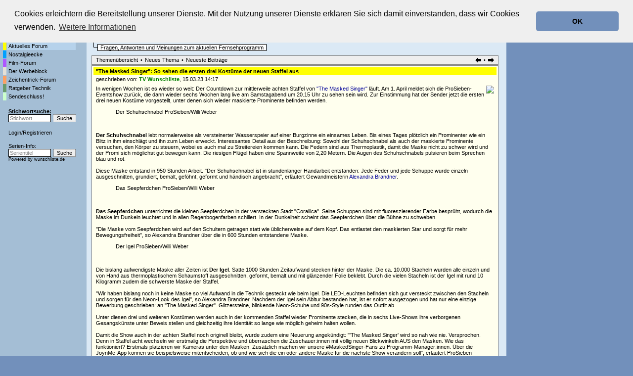

--- FILE ---
content_type: text/html; charset=utf-8
request_url: https://www.tvforen.de/read.php?1,1589299
body_size: 8474
content:
<?xml version="1.0" encoding="utf-8"?><!DOCTYPE html PUBLIC "-//W3C//DTD XHTML 1.0 Transitional//EN" "DTD/xhtml1-transitional.dtd">
<html lang="de_DE">
  <head>
    
      <LINK REL="SHORTCUT ICON" HREF="favicon.ico" TYPE="image/x-icon">
      <LINK REL="ICON" HREF="favicon.ico" TYPE="image/x-icon">

      <link rel="stylesheet" type="text/css" href="https://www.tvforen.de/css.php?1,css" media="screen" />
      <link rel="stylesheet" type="text/css" href="https://www.tvforen.de/css.php?1,css_print" media="print" />
    

    
    
        <script type="text/javascript" src="https://www.tvforen.de/javascript.php?1"></script>
    
    
    
    <title>&quot;The Masked Singer&quot;: So sehen die ersten drei Kostüme der neuen Staffel aus</title>
    <meta name="KEYWORDS" content="Forum, Diskussionsforum, TV-Kritik, TV, tvforen, Foren, Fernsehen, TV-Serie">
 <META http-equiv="Content-Type" content="text/html; charset=utf-8">

 

    

 <script src="/jquery-3.3.1.min.js"></script>
<script language="javascript" type="text/javascript">
<!-- 
function trim (zeichenkette) 
{
  return zeichenkette.replace (/^\s+/, '').replace (/\s+$/, '');
}


pics = new Array("https://www.imfernsehen.de/gfx/wunschliste.gif","https://www.imfernsehen.de/gfx/wlfs55.gif","https://www.imfernsehen.de/gfx/fernsehserien.gif","https://www.imfernsehen.de/gfx/fstk55.gif");
piclinks = new Array("https://www.wunschliste.de/","https://www.wunschliste.de/","https://www.fernsehserien.de/","https://www.fernsehserien.de/");
pictime = new Array(7777,133,7777,133,7777,133);
akt_img = 0;

function wechsel()
{	global: akt_img;
	setTimeout("wechsel()",pictime[akt_img]);
	document.getElementById('llnk').src=pics[akt_img];
	akt_img++;
	if(akt_img>5) {akt_img=0;}
}

function jump()
{	window.open(piclinks[akt_img]);
}

function resize()
{	scrbreite=0+top.innerWidth;
	var adsite=document.getElementById("div-gpt-ad-1504790627240-0").offsetWidth;
	if(adsite==300) {		scrbreite=scrbreite-305;
	}
	else if(adsite==160) {		scrbreite=scrbreite-165;
	}
	else if(adsite==120) {		scrbreite=scrbreite-125;
	}
	if (scrbreite < 792) {scrbreite=792;}
	else if (scrbreite > 1044) {scrbreite=1044;}
	document.getElementById('top_top_1').setAttribute('style','width:'+(scrbreite - 20)+'px'); // 1044-20
	document.getElementById('PDDiv').setAttribute('style','width:'+(scrbreite - 221)+'px');  // 1044-214
} 

function melde(meldevariable)
{
	alert (meldevariable);
} 

// -->
</script>





 



			<link rel="stylesheet" type="text/css" href="/cookieconsent2-3.0.3/cookieconsent.min.css" />
<script src="/cookieconsent2-3.0.3/cookieconsent.min.js"></script>
<script>
window.addEventListener("load", function(){
window.cookieconsent.initialise({
  "palette": {
    "popup": {
      "background": "#efefef",
      "text": "#000000"
    },
    "button": {
      "background": "#7290bb",
      "text": "#000000"
    }
  },
  "theme": "classic",
  "position": "top",
  "content": {
    "message": "Cookies erleichtern die Bereitstellung unserer Dienste. Mit der Nutzung unserer Dienste erklären Sie sich damit einverstanden, dass wir Cookies verwenden.",
    "dismiss": "OK",
    "link": "Weitere Informationen",
    "href": "https://www.tvforen.de/datenschutz.php"
  }
})});
</script>



</head>
<body style="background-color:#7290bb" onresize="resize();" onload="resize();" >



<style type="text/css">
body{margin:0;}
#top_top_1{margin-top: 1%; width: 1024px;}
#top_top_2{width: 1335px; margin-top: 1%;}
#phorum{max-width: 1024px;}
@media screen and (max-width:1350px) {#top_top_2{width: 100%;}}
@media screen and (max-width:1150px) {#div-gpt-ad-1504790627240-0{display:none;}}
</style>

<div id="top_top_1">  
<div style="margin:2px 5px 5px; width: 100%;">
<a href="https://www.tvforen.de/" style="display:inline-block;vertical-align:bottom;"><img src="templates/classic/images/tvforen_logo.gif" title="tvforen.de - Die Fernseh-Diskussionsforen." alt="tvforen.de - Die Fernsehdiskussionsforen"></a>
<div style="display:inline-block; font-size: 10px; vertical-align:bottom;">Die Fernseh-Diskussionsforen von<br>
<a href="https://www.wunschliste.de" target=_blank rel="nofollow"><img src="https://www.imfernsehen.de/gfx/wunschliste.gif" alt="TV Wunschliste" title="TV Wunschliste"></a>
<a href="https://www.fernsehserien.de/" target=_blank rel="nofollow"><img src="https://www.imfernsehen.de/gfx/fernsehserien.gif" alt="fernsehserien.de" title="fernsehserien.de"></a>
<a href="http://www.retro-tv.de/" target=_blank rel="nofollow"><img src="https://www.imfernsehen.de/gfx/retro-tv.gif" alt="retro-tv" title="retro-tv"></a>
 
</div>
<!--<a href="https://www.imfernsehen.de/" target=_blank rel="nofollow" style="float: right; margin-top: 10px; margin-right: 5px;"><img src="templates/classic/images/partnervonimfernsehen.png" alt="Partner von imfernsehen"></a>-->
</div>

<!-- /47996587/tf_header_2 -->
<div id='div-gpt-ad-1504790572234-0' align="right" style='width: 100%;'>

</div> 

<div id="phorum" style="position:relative; float: left;">

<table border=0 cellpadding=0 cellspacing=0 width="100%"><tr><td valign=top style="background-image:url('templates/classic/images/verlauf2.png');background-repeat:repeat-x;background-color:#A4BED5;padding-top:10px;padding-left:5px;width:170px;">
<table border=0 cellpadding=0 cellspacing=1><tr><td></td><td class=g_menuleft ><a class=menuleftlink href="index.php">Startseite</a></tD></tr>

<tr><td  class="g_menuleft_color forum_1_farbe_1"></td><td class="g_menuleft lighted"><a class="menuleftlink"  href="list.php?1">Aktuelles Forum</a></td></tr><tr><td  class="g_menuleft_color forum_3_farbe_1"></td><td class="g_menuleft"><a class="menuleftlink"  href="list.php?3">Nostalgieecke</a></td></tr><tr><td  class="g_menuleft_color forum_8_farbe_1"></td><td class="g_menuleft"><a class="menuleftlink"  href="list.php?8">Film-Forum</a></td></tr><tr><td  class="g_menuleft_color forum_2_farbe_1"></td><td class="g_menuleft"><a class="menuleftlink"  href="list.php?2">Der Werbeblock</a></td></tr><tr><td  class="g_menuleft_color forum_5_farbe_1"></td><td class="g_menuleft"><a class="menuleftlink"  href="list.php?5">Zeichentrick-Forum</a></td></tr><tr><td  class="g_menuleft_color forum_7_farbe_1"></td><td class="g_menuleft"><a class="menuleftlink"  href="list.php?7">Ratgeber Technik</a></td></tr><tr><td  class="g_menuleft_color forum_4_farbe_1"></td><td class="g_menuleft"><a class="menuleftlink"  href="list.php?4">Sendeschluss!</a></td></tr>
<tr><td></td><td class=g_menuleft >
<div style="font-weight:bold;padding-top:15px;"><a class=menuleftlink href="search.php?1,match_forum=1">Stichwortsuche:</a></div>
<table border=0 cellpadding=0 cellspacing=0><form action="search.php" method=GET>
<input type=hidden name="forum_id" value="0">
<input type=hidden name="phorum_page" value="search">
<input type=hidden name="match_type" value="ALL">
<input type=hidden name="author" value="">
<input type=hidden name="match_forum[]" value="ALL">
<input type=hidden name="match_threads" value="0">
<input type=hidden name="match_dates" value="30">

<tr><td style="padding-right:5px;"><input type=text  style="color:#808080"  name="search" value="Stichwort" class=search_small  onBlur="if (trim(this.value)=='') { this.style.color='#808080';this.value='Stichwort'; }" onFocus="if (this.value=='Stichwort') { this.value='';this.style.color='black'; }" ></td><td><input class=submit_small2 type=submit value="Suche"></td></tr></form></table>


				 




<div style="padding-top:15px;"><A class=menuleftlink HREF="login.php">Login</a>/<A class=menuleftlink HREF="register.php">Registrieren</A></div>





<div style="padding-top:15px;">Serien-Info:</div>
<div style="padding-bottom:10px;"><table border=0 cellpadding=0 cellspacing=0>
<FORM NAME="seriensuche" ACTION="https://www.wunschliste.de/index.pl" METHOD="POST" TARGET="_BLANK"><INPUT TYPE="HIDDEN" NAME="tvforen" VALUE="1"><INPUT TYPE="HIDDEN" NAME="query_art" VALUE="titel"><INPUT TYPE="HIDDEN" NAME="query_art" VALUE="titel">
<tr>
<td style="padding-right:5px;"><INPUT class=search_small style="color:#808080" TYPE="TEXT" NAME="query" VALUE="Serientitel" CLASS="small2" onBlur="if (trim(this.value)=='') { this.style.color='#808080';this.value='Serientitel'; }" onFocus="if (this.value=='Serientitel') { this.value='';this.style.color='black'; }"></td>
<td><INPUT TYPE="SUBMIT"  class=submit_small2  VALUE="Suche" ></td>
</tr>
<tr><td colspan=2 Style="font-size:7pt;">Powered by <a  class=blackorange href="https://www.wunschliste.de" target="_blank" rel="nofollow">wunschliste.de</a></td></tr></form>

</table></div></td></tr>

</table><table border=0 cellpadding=0 cellspacing=1>
<tr><td colspan="2">
</td></tr>


<tr><td colspan="2">
</td></tr>


<TR><TD COLSPAN=2><table BORDER=0 CELLSPACING=0 CELLPADDING=0><tr><td><IMG SRC="gfx/0.gif" width="3" height="55"></td><td></tr></table>
</table>



 
</td><td valign=top style="background-color:#DBE9F5;padding-left:10px;padding-top:10px;background-image:url('templates/classic/images/verlauf1.png');background-repeat:repeat-x;">
    <div align="center">
      <div class="PDDiv" id="PDDiv" style="width: 823px;"><div id=ddfdsfdsfdsf></div>

      <!-- <span class="PhorumTitleText PhorumLargeFont">
          <a href="https://www.tvforen.de/list.php?1">Aktuelles Forum</a>&nbsp;:::&nbsp;
          tvforen.de
        </span> -->   

        
        <!--
        <a href="https://www.tvforen.de/index.php"><img src="templates/classic/images/logo.png" alt="The fastest message board... ever. " title="The fastest message board... ever. " width="170" height="42" border="0" /></a>
        <div class="PhorumFloatingText">Fragen, Antworten und Meinungen zum aktuellen Fernsehprogramm&nbsp;</div>-->
      

       
      
     

  


<div style="padding-bottom:5px;"><table border=0 cellpadding=0 cellspacing=0>
<tr><td style="padding-right:10px;" colspan=2><table border=0 cellpadding=0 cellspacing=0><tr><td><div style="padding-right:5px;padding-left:5px;font-size:8pt;font-weight:bold;border:1px solid black;" class="forum_1_farbe_1"><a class="forum_name_link" href="list.php?1">Aktuelles Forum</a></div></td></tr></table></td></tr>

<tr><td><img src="templates/classic/images/ls.gif"></td><td style="padding-top:2px;"><table border=0 cellpadding=0 cellspacing=0><tr><td><div style="padding-right:5px;padding-left:5px;font-size:8pt;background-color:white;border:1px solid black;">Fragen, Antworten und Meinungen zum aktuellen Fernsehprogramm</div></td></tr></table></td></tr></table> </div>







  <div class="PhorumNavBlock" style="text-align: left;"><table border=0 cellpadding=0 width=100% cellspacing=0><tr><td>
   <a class="PhorumNavLink" href="https://www.tvforen.de/list.php?1">Themenübersicht</a>&bull;<a class="PhorumNavLink" href="https://www.tvforen.de/posting.php?1">Neues Thema</a>&bull;<a  class="PhorumNavLink"  href="https://www.tvforen.de/addon.php?1,module=recent_messages,show_forum=1,show_amount=100">Neueste Beitr&auml;ge</a>
</td><td align=RIGHT>
<a class="PhorumNavLink" href="https://www.tvforen.de/read.php?1,1678886271,older"><img src="templates/classic/images/pfeil_l.gif" border=0></a>&bull;<a class="PhorumNavLink" href="https://www.tvforen.de/read.php?1,1678886271,newer"><img src="templates/classic/images/pfeil_r.gif" border=0></a>
</td></tr></table>

  </div>


<div class="PhorumStdBlock forum_1_farbe_2">
   <div class="PhorumReadBodyHead forum_1_farbe_1"><strong>&quot;The Masked Singer&quot;: So sehen die ersten drei Kostüme der neuen Staffel aus</strong></div>


 


<table border=0 cellpadding=0 cellspacing=0><tr><td valign=top><div class="PhorumReadBodyHead">geschrieben von:
        <strong>
          <a href="https://www.tvforen.de/profile.php?1,12">
            <font class=wunschliste>
          TV Wunschliste</font></a></strong>, 15.03.23 14:17</div></td></tr></table>



  <div class="PhorumReadBodyText"> <div><img src="https://www.imfernsehen.de/gfx/pics/thumbs120/Der-Igel-Ist-Die-Aufwendigste-Maske-Aller-Zeiten.jpg" style="float:right">In wenigen Wochen ist es wieder so weit: Der Countdown zur mittlerweile achten Staffel von <a href="http://www.wunschliste.de/37149">"The Masked Singer"</a> läuft. Am 1. April meldet sich die ProSieben-Eventshow zurück, die dann wieder sechs Wochen lang live am Samstagabend um 20.15 Uhr zu sehen sein wird. Zur Einstimmung hat der Sender jetzt die ersten drei neuen Kostüme vorgestellt, unter denen sich wieder maskierte Prominente befinden werden.<figure><img src="https://www.imfernsehen.de/gfx/serien/the-masked-singer-so-sehen-die-ersten-drei-kostueme-der-neuen-staffel-aus-der-schuhschnabel-4cb6552c2bb5959fca49da44e6f72e0e.jpg" srcset="https://www.imfernsehen.de/gfx/serien/the-masked-singer-so-sehen-die-ersten-drei-kostueme-der-neuen-staffel-aus-der-schuhschnabel-4cb6552c2bb5959fca49da44e6f72e0e-2x.jpg 2x" alt="" data-platzhalter-farbe="#1d4684" data-platzhalter-img="[data-uri]" width="640" height="361"><figcaption>Der Schuhschnabel <span class="credits credits-right">ProSieben/Willi Weber</span></figcaption></figure><br />
<br />
<strong>Der Schuhschnabel</strong> lebt normalerweise als versteinerter Wasserspeier auf einer Burgzinne ein einsames Leben. Bis eines Tages plötzlich ein Prominenter wie ein Blitz in ihm einschlägt und ihn zum Leben erweckt. Interessantes Detail aus der Beschreibung: Sowohl der Schuhschnabel als auch der maskierte Prominente versuchen, den Körper zu steuern, wobei es auch mal zu Streitereien kommen kann. Die Federn sind aus Thermoplastik, damit die Maske nicht zu schwer wird und der Promi sich möglichst gut bewegen kann. Die riesigen Flügel haben eine Spannweite von 2,20 Metern. Die Augen des Schuhschnabels pulsieren beim Sprechen blau und rot.<br />
<br />
Diese Maske entstand in 950 Stunden Arbeit. <q>Der Schuhschnabel ist in stundenlanger Handarbeit entstanden: Jede Feder und jede Schuppe wurde einzeln ausgeschnitten, grundiert, bemalt, geföhnt, geformt und händisch angebracht</q>, erläutert Gewandmeisterin <a href="http://www.wunschliste.de/person/556934">Alexandra Brandner</a>.<figure><img src="https://www.imfernsehen.de/gfx/serien/the-masked-singer-so-sehen-die-ersten-drei-kostueme-der-neuen-staffel-aus-das-seepferdchen-9f14b59c26546ab5db8c8eef2058433b.jpg" srcset="https://www.imfernsehen.de/gfx/serien/the-masked-singer-so-sehen-die-ersten-drei-kostueme-der-neuen-staffel-aus-das-seepferdchen-9f14b59c26546ab5db8c8eef2058433b-2x.jpg 2x" alt="" data-platzhalter-farbe="#216b93" data-platzhalter-img="[data-uri]" width="640" height="361"><figcaption>Das Seepferdchen <span class="credits credits-right">ProSieben/Willi Weber</span></figcaption></figure><br />
<br />
<strong>Das Seepferdchen</strong> unterrichtet die kleinen Seepferdchen in der versteckten Stadt "Corallica". Seine Schuppen sind mit fluoreszierender Farbe besprüht, wodurch die Maske im Dunkeln leuchtet und in allen Regenbogenfarben schillert. In der Dunkelheit scheint das Seepferdchen über die Bühne zu schweben.<br />
<br />
<q>Die Maske vom Seepferdchen wird auf den Schultern getragen statt wie üblicherweise auf dem Kopf. Das entlastet den maskierten Star und sorgt für mehr Bewegungsfreiheit</q>, so Alexandra Brandner über die in 600 Stunden entstandene Maske.<figure><img src="https://www.imfernsehen.de/gfx/serien/the-masked-singer-so-sehen-die-ersten-drei-kostueme-der-neuen-staffel-aus-der-igel-15712fea30f635bd74407935faa194fe.jpg" srcset="https://www.imfernsehen.de/gfx/serien/the-masked-singer-so-sehen-die-ersten-drei-kostueme-der-neuen-staffel-aus-der-igel-15712fea30f635bd74407935faa194fe-2x.jpg 2x" alt="" data-platzhalter-farbe="#b92c6f" data-platzhalter-img="[data-uri]" width="640" height="361"><figcaption>Der Igel <span class="credits credits-right">ProSieben/Willi Weber</span></figcaption></figure><br />
<br />
Die bislang aufwendigste Maske aller Zeiten ist <strong>Der Igel</strong>. Satte 1000 Stunden Zeitaufwand stecken hinter der Maske. Die ca. 10.000 Stacheln wurden alle einzeln und von Hand aus thermoplastischem Schaumstoff ausgeschnitten, geformt, bemalt und mit glänzender Folie beklebt. Durch die vielen Stacheln ist der Igel mit rund 10 Kilogramm zudem die schwerste Maske der Staffel.<br />
<br />
<q>Wir haben bislang noch in keine Maske so viel Aufwand in die Technik gesteckt wie beim Igel. Die LED-Leuchten befinden sich gut versteckt zwischen den Stacheln und sorgen für den Neon-Look des Igel</q>, so Alexandra Brandner. Nachdem der Igel sein Abitur bestanden hat, ist er sofort ausgezogen und hat nur eine einzige Bewerbung geschrieben: an "The Masked Singer". Glitzersteine, blinkende Neon-Schuhe und 90s-Style runden das Outfit ab.<br />
<br />
Unter diesen drei und weiteren Kostümen werden auch in der kommenden Staffel wieder Prominente stecken, die in sechs Live-Shows ihre verborgenen Gesangskünste unter Beweis stellen und gleichzeitig ihre Identität so lange wie möglich geheim halten wollen.<br />
<br />
Damit die Show auch in der achten Staffel noch originell bleibt, wurde zudem eine Neuerung angekündigt: <q>'The Masked Singer' wird so nah wie nie. Versprochen. Denn in Staffel acht wechseln wir erstmalig die Perspektive und überraschen die Zuschauer:innen mit völlig neuen Blickwinkeln AUS den Masken. Wie das funktioniert? Erstmals platzieren wir Kameras unter den Masken. Zusätzlich machen wir unsere #MaskedSinger-Fans zu Programm-Manager:innen. Über die JoynMe-App können sie beispielsweise mitentscheiden, ob und wie sich die ein oder andere Maske für die nächste Show verändern soll</q>, erläutert ProSieben-Unterhaltungschefin Natalie Zizler.<br />
<br />
Wie gewohnt führt <a href="http://www.wunschliste.de/person/5692">Matthias Opdenhövel</a> als Moderator durch von <a href="http://www.wunschliste.de/person/711335">Endemol Shine Germany</a> produzierte Sendung. Das Rateteam besteht wieder aus den festen Mitgliedern <a href="http://www.wunschliste.de/person/6255">Ruth Moschner</a> und dem zurückgekehrten <a href="http://www.wunschliste.de/person/50530">Rea Garvey</a> sowie einem wöchentlich wechselnden Gast.<br />
<br />
<em>15.03.2023 - Glenn Riedmeier/TV Wunschliste<br />
Bild: ProSieben/Willi Weber</phorum></em><br />
<br />
[<a href="http://www.wunschliste.de/tvnews/905275" rel="nofollow" >www.wunschliste.de</a>]</phorum></phorum></phorum></phorum></phorum></phorum></phorum></phorum></phorum></phorum></phorum></phorum></phorum></phorum></phorum></phorum></phorum></phorum></phorum></phorum></phorum></phorum></div></div><br />
  
</div>

  
  <div class="PhorumNavBlock">
    <div style="float: right;">
      <a class="PhorumNavLink" href="https://www.tvforen.de/read.php?1,1678886271,older"><img src="templates/classic/images/pfeil_l.gif" border=0></a>&bull;<a class="PhorumNavLink" href="https://www.tvforen.de/read.php?1,1678886271,newer"><img src="templates/classic/images/pfeil_r.gif" border=0></a>
    </div>
    <span class="PhorumNavHeading PhorumHeadingLeft">Optionen:</span>&nbsp;<a class="PhorumNavLink" href="https://www.tvforen.de/read.php?1,1589299,1589299#REPLY">Antworten</a>&bull;<a class="PhorumNavLink" href="https://www.tvforen.de/read.php?1,1589299,1589299,quote=1#REPLY">Zitieren</a>
  </div>

<div class=rickroll><script type="text/javascript" src="/rickroll.js"></script></div>
<table class="PhorumStdTable" cellspacing="0">
  <tr>
    <th class="PhorumTableHeader forum_1_farbe_1" align="left">Betreff</th>
    
    <th class="PhorumTableHeader forum_1_farbe_1" align="left" nowrap  style="padding-left:10px;"  >geschrieben von</th>
    <th class="PhorumTableHeader forum_1_farbe_1" align="left" nowrap  style="padding-left:10px;"  >Datum/Zeit</th>
  
      <th class="PhorumTableHeader forum_1_farbe_1" align="right"  style="padding-left:10px;"  >Zugriffe&nbsp;</th>
    </tr>
  
    
      
    




    <tr>
      <td class="PhorumTableRow forum_1_farbe_2" style="padding:0;padding-left:5px;">
        <table border=0 cellpadding=0 cellspacing=0><tr><td valign=top nowrap><img src="mods/treeview/images/n.gif" width="9" height="27" border="0" />&nbsp;</td><td valign=middle>

        <b>&quot;The Masked Singer&quot;: So sehen die ersten drei Kostüme der neuen Staffel aus</b>        </td></tr></table>
      </td>
      
      <td class="PhorumTableRow forum_1_farbe_2" nowrap="nowrap"   style="padding-left:10px;" >
        <a href="https://www.tvforen.de/profile.php?1,12">
          <font class=wunschliste>
          TV Wunschliste
          </font>
        </a>
      </td>
      <td class="PhorumTableRow PhorumSmallFont forum_1_farbe_2" nowrap="nowrap"   style="padding-left:10px;" >15.03.23 14:17</td>
    
        <td class="PhorumTableRow forum_1_farbe_2" nowrap="nowrap" align="right"   style="padding-left:10px;"  >312&nbsp;</td>
      </tr>
  
</table><br /><br />

<div align="center">
  <div class="PhorumNavBlock PhorumNarrowBlock" style="text-align: left;">
    <!--<span class="PhorumNavHeading">Navigation:</span>&nbsp;--><a class="PhorumNavLink" href="https://www.tvforen.de/index.php">Forenliste</a>&bull;<a class="PhorumNavLink" href="https://www.tvforen.de/list.php?1">Themenübersicht</a>&bull;<a class="PhorumNavLink" href="https://www.tvforen.de/search.php?1">Suche</a>&bull;<a class="PhorumNavLink" href="https://www.tvforen.de/login.php?1">Login</a>
  </div>
  <div class="PhorumStdBlock PhorumNarrowBlock">
    
    
        <div class="PhorumFloatingText">In diesem Forum dürfen leider nur registrierte Teilnehmer schreiben.</div>
        
            <div  class="PhorumFloatingText"><a href="https://www.tvforen.de/login.php?1">Klicke hier, um Dich einzuloggen.</a></div>
        
            
    
  </div>
</div>

<div class="PhorumFooterPlug" align="center">
<div>
<div>Partnerseiten</div>
<div>
<table border=0 cellpadding=0 cellspacing=0 class=partnerseiten_footer>
<tr>
<td><a href="https://www.wunschliste.de" target="_blank" rel="nofollow"><img src="https://www.imfernsehen.de/gfx/wunschliste.gif" border="0"></a></td>
<td><a href="https://www.fernsehserien.de" target="_blank" rel="nofollow"><img src="https://www.imfernsehen.de/gfx/fernsehserien.gif" border="0"></a></td>

<td><a href="http://www.retro-tv.de" target="_blank" rel="nofollow"><img src="https://www.imfernsehen.de/gfx/retro-tv.gif" border="0"></a></td>
</tr>
</table>
<table border=0 cellpadding=0 cellspacing=0 class=partnerseiten_footer>
<tr>
<td><a href="http://www.zeichentrickserien.de" target="_blank" rel="nofollow"><img src="https://www.imfernsehen.de/gfx/zeichentrickserien.gif" border=0></a></td>
<td><a href="http://www.tvprogramme.net" target="_blank" rel="nofollow"><img src="https://www.imfernsehen.de/gfx/tvprogramme.gif" border=0></a></td>
<td><a href="http://www.zuschauerpost.de" target="_blank" rel="nofollow"><img src="https://www.imfernsehen.de/gfx/zuschauerpost.gif" border=0></a></td>
<td><a href="http://www.fernsehlexikon.de" target="_blank" rel="nofollow"><img src="https://www.imfernsehen.de/gfx/fernsehlexikon.gif" border=0></a></td>
<td><a href="http://www.fernsehjuwelen.de" target="_blank" rel="nofollow"><img src="https://www.imfernsehen.de/gfx/fernsehjuwelen.gif" border=0></a></td>
<td><a href="http://tvprogramme.shoutwiki.com/wiki/Hauptseite" target="_blank" rel="nofollow"><img src="https://www.imfernsehen.de/gfx/TVProgrammeWiki_Logo.jpg" border=0></a></td>
</tr>
</table>
</div>
<div>Verantwortlich f&uuml;r den Inhalt der Forumsbeitr&auml;ge ist der jeweilige Autor eines Beitrags.</div>
<div>Es gelten unsere <A  class=blackorange HREF="foren-regeln.php"><B>Foren-Regeln</B></A>&nbsp;|&nbsp;<A  class=blackorange HREF="faq.php"><B>FAQ</B> (H&auml;ufige Fragen)</A></div>
<div><A  class=blackorange HREF="impressum.php"><B>Impressum</B></A></div>
<div><A  class=blackorange HREF="datenschutz.php"><B>Datenschutz</B></A></div>
<div style="padding-top:10px;">Dieses Diskussionsforum basiert auf dem <A  class=blackorange  HREF="http://phorum.org" TARGET="_BLANK">Phorum</A>-System.</div>
</div>
</td>
<td  width=1 align=right valign=top  style="background-image:url('templates/classic/images/verlauf1.png');background-repeat:repeat-x;padding-top:10px;padding-right:5px;background-color:#DBE9F5;padding-left:10px;"><table border=0 cellpadding=0 cellspacing=0 >
<tr>
<td style="padding-bottom:2px;"><!img src="templates/classic/images/anzeige2.gif"></td>
</tr>
<tr>
<td style="padding-bottom:5px;"></td>
</tr>
</table></td>
</tr>
</table></div>
<!--
</div>

</div>
</div>
-->



<img src="https://www.imfernsehen.de/z/z.inc.php?ref=tvforen&seite=f_aktuelles&ts=1768562401" border="0" width="0" height="0">
 

 
<script type="text/javascript">
function mindestens(wert1,wert2) {
return (wert1<wert2 ? wert2 : wert1);
}
</script>
 


</body>
</html>

